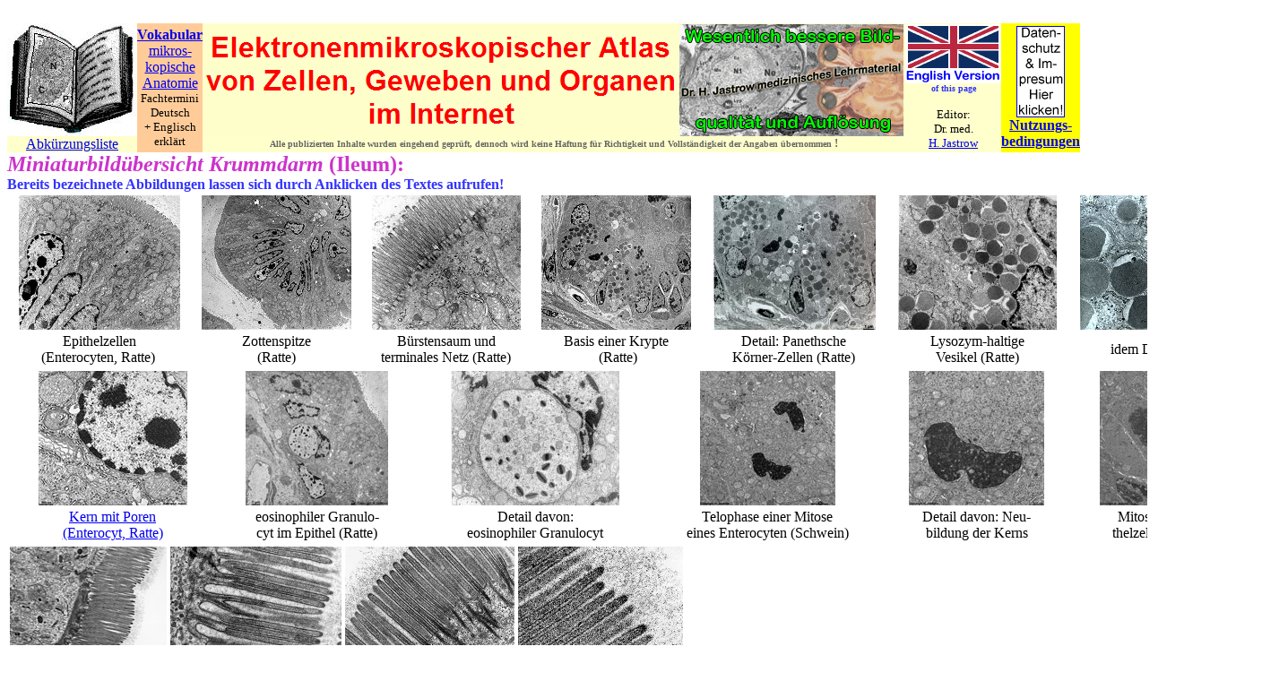

--- FILE ---
content_type: text/html
request_url: http://www.drjastrow.de/WAI/EM/EMIleum.html
body_size: 6649
content:
<!doctype html public "-//w3c//dtd html 4.0 transitional//en">
<html>
<head>
   <meta http-equiv="Content-Type" content="text/html; charset=iso-8859-1">
   <meta name="Author" content="Dr. med. Holger Jastrow">
   <meta name="GENERATOR" content="Mozilla/4.78 [de] (WinNT; U) [Netscape]">
   <title>Ileum Dr.Jastrows EM-Atlas</title>
</head>
<body text="#000000" bgcolor="#FFFFFF" link="#0000EE" vlink="#551A8B" alink="#FF0000">
&nbsp;
<table BORDER=0 CELLSPACING=0 CELLPADDING=0 BGCOLOR="#FFFFCC" >
<tr ALIGN=CENTER>
<td VALIGN=TOP ROWSPAN="2"><a href="EMabkuerz.htm"><img SRC="EMLogo.jpg" NOSAVE BORDER=0 height=126 width=145></a>
<br><a href="EMabkuerz.htm">Abk&uuml;rzungsliste</a></td>

<td BGCOLOR="#FFCC99"><b><font color="#993366"><a href="EMVokabular/AZ.html">Vokabular</a></font></b>
<br><a href="EMVokabular/AZ.html">mikros-</a>
<br><a href="EMVokabular/AZ.html">kopische</a>
<br><a href="EMVokabular/AZ.html">Anatomie</a>
<br><font size=-1>Fachtermini</font>
<br><font size=-1>Deutsch</font>
<br><font size=-1>+ Englisch</font>
<br><font size=-1>erkl&auml;rt</font></td>

<td>
<center><a href="http://www.drjastrow.de/EMAtlasD.html"><img SRC="Titel.gif" NOSAVE BORDER=0 height=125 width=784></a>
<br><b><font color="#666666"><font size=-2>Alle publizierten Inhalte wurden
eingehend gepr&uuml;ft, dennoch wird keine Haftung f&uuml;r Richtigkeit
und Vollst&auml;ndigkeit der Angaben &uuml;bernommen</font><font size=-1>
!</font></font></b></center>
</td>

<td VALIGN=CENTER><a href="EMIleumE.html"><img SRC="English.jpg" NOSAVE BORDER=0 height=66 width=107></a>
<br><b><font color="#3333FF"><font size=-2>of this page</font></font></b>
<p><font color="#000000"><font size=-1>Editor:</font></font>
<br><font color="#000000"><font size=-1>Dr. med.</font></font>
<br><font color="#000000"><font size=-1><a href="http://www.drjastrow.de/HJ.html">H.
Jastrow</a></font></font></td>

<td ROWSPAN="2" BGCOLOR="#FFFF00"><a href="../Recht.html"><img SRC="../P.gif" NOSAVE BORDER=1 height=100 width=52></a>
<br><b><font color="#CC0000"><a href="../Recht.html">Nutzungs-</a></font></b>
<br><b><font color="#CC0000"><a href="../Recht.html">bedingungen</a></font></b></td>
</tr>
</table>
<b><font color="#CC33CC"><font size=+2><i>Miniaturbild&uuml;bersicht Krummdarm
</i>(Ileum):</font></font></b>
<br><b><font color="#3333FF">Bereits bezeichnete Abbildungen lassen sich
durch Anklicken des Textes aufrufen!</font></b>
<table WIDTH="1400" >
<tr>
<td>
<center><a href="eigeneEM/26748.jpg"><img SRC="26748K3.jpg" BORDER=0 height=150 width=180></a></center>
</td>

<td>
<center><a href="eigeneEM/26747.jpg"><img SRC="26747k3.jpg" BORDER=0 height=150 width=167></a></center>
</td>

<td>
<center><a href="eigeneEM/26749.jpg"><img SRC="26749k3.jpg" BORDER=0 height=150 width=166></a></center>
</td>

<td>
<center><a href="eigeneEM/26742.jpg"><img SRC="26742k3.jpg" BORDER=0 height=150 width=167></a></center>
</td>

<td>
<center><a href="eigeneEM/26743.jpg"><img SRC="26743k3.jpg" BORDER=0 height=150 width=182></a></center>
</td>

<td>
<center><a href="eigeneEM/26744.jpg"><img SRC="26744k3.jpg" BORDER=0 height=150 width=177></a></center>
</td>

<td>
<center><a href="eigeneEM/26745.jpg"><img SRC="26745k3.jpg" BORDER=0 height=150 width=189></a></center>
</td>
</tr>

<tr ALIGN=CENTER>
<td>Epithelzellen
<br>(Enterocyten, Ratte)&nbsp;</td>

<td>Zottenspitze
<br>(Ratte)</td>

<td>B&uuml;rstensaum und
<br>terminales Netz (Ratte)</td>

<td>Basis einer Krypte
<br>&nbsp;(Ratte)</td>

<td>Detail: Panethsche
<br>K&ouml;rner-Zellen (Ratte)</td>

<td>Lysozym-haltige
<br>Vesikel (Ratte)</td>

<td>idem Detail (Ratte)</td>
</tr>
</table>

<table WIDTH="1400" >
<tr>
<td>
<center><a href="eigeneEM/Ileum/26751ok.jpg"><img SRC="eigeneEM/Ileum/26751k.jpg" NOSAVE BORDER=0 height=150 width=166></a></center>
</td>

<td>
<center><a href="eigeneEM/26769.jpg"><img SRC="eigeneEM/26769k.jpg" NOSAVE BORDER=0 height=150 width=159></a></center>
</td>

<td>
<center><a href="eigeneEM/26770.jpg"><img SRC="eigeneEM/26770k3.jpg" NOSAVE BORDER=0 height=150 width=188></a></center>
</td>

<td>
<center><a href="eigeneEM/Ileum/IL39Mi.jpg"><img SRC="eigeneEM/Ileum/IL39Mik.jpg" NOSAVE BORDER=0 height=150 width=151></a></center>
</td>

<td>
<center><a href="eigeneEM/Ileum/IL39a.jpg"><img SRC="eigeneEM/Ileum/IL39ak.jpg" NOSAVE BORDER=0 height=150 width=151></a></center>
</td>

<td>
<center><a href="eigeneEM/Ileum/IL5dMit.jpg"><img SRC="eigeneEM/Ileum/IL5dMitk.jpg" NOSAVE BORDER=0 height=150 width=149></a></center>
</td>
</tr>

<tr ALIGN=CENTER>
<td><a href="eigeneEM/26751.html">Kern mit Poren</a>
<br><a href="eigeneEM/26751.html">(Enterocyt, Ratte)</a></td>

<td>eosinophiler Granulo-
<br>cyt im Epithel (Ratte)</td>

<td>Detail davon:
<br>eosinophiler Granulocyt</td>

<td>Telophase einer Mitose
<br>eines Enterocyten (Schwein)</td>

<td>Detail davon: Neu-
<br>bildung der Kerns</td>

<td>Mitose einer Epi-
<br>thelzelle (Schwein)</td>
</tr>
</table>

<table>
<tr ALIGN=CENTER>
<td><a href="externes/Wartenberg/Mvilli3.jpg"><img SRC="Mvilli3k3.jpg" BORDER=0 height=150 width=175></a></td>

<td><a href="externes/Wartenberg/Mvilli4.jpg"><img SRC="Mvilli4k2.jpg" BORDER=0 height=150 width=191></a></td>

<td><a href="externes/Wartenberg/Mvilli5.jpg"><img SRC="Mvilli5k2.jpg" BORDER=0 height=150 width=189></a></td>

<td ALIGN=CENTER VALIGN=TOP><a href="externes/Wartenberg/Mvilli2.jpg"><img SRC="Mvilli2k2.jpg" BORDER=0 height=150 width=184></a></td>
</tr>

<tr ALIGN=CENTER>
<td><a href="externes/Wartenberg/Mvilli3.html">Mikrovilli mit</a>
<br><a href="externes/Wartenberg/Mvilli3.html">Verankerung 1 (Affe)</a></td>

<td ALIGN=CENTER>Mikrovilli mit
<br>Verankerung 2 (Affe)</td>

<td ALIGN=CENTER><a href="externes/Wartenberg/Mvilli5.html">Mikrovilli
mit</a>
<br><a href="externes/Wartenberg/Mvilli5.html">Verankerung 3 (Affe)</a></td>

<td><a href="externes/Wartenberg/Mvilli2.html">Mikrovilli l&auml;ngs</a>
<br><a href="externes/Wartenberg/Mvilli2.html">mit Glykokalix (Affe)</a></td>
</tr>
</table>

<p>--> Tabelle der <a href="EMEEC.html">enteroendokrinen Zellen</a>
<br>--> <a href="EMJejunum.html">Jejunum</a>, <a href="EMColon.html">Colon</a>,
<a href="EMMvilli.html">Mikrovilli</a>,
<a href="EMSekret.html">Sekretvesikel</a>,
<a href="EMEpithel.html">Epithel</a>,
<a href="EMMitose.html">Mitose</a>
<br>--> <a href="EMAlles.html">Elektronenmikroskopischer Atlas Gesamt&uuml;bersicht</a>
<br>--> <a href="../Welcome.html">Homepage des Workshops
<hr SIZE=1 WIDTH="100%"></a>Vier Bilder wurden von Prof. H. Wartenberg
zur Verf&uuml;gung gestellt, &uuml;brige Aufnahmen, Seite &amp; Copyright
H. <a href="http://www.drjastrow.de/HJ.html">Jastrow</a>.
</body>
</html>
